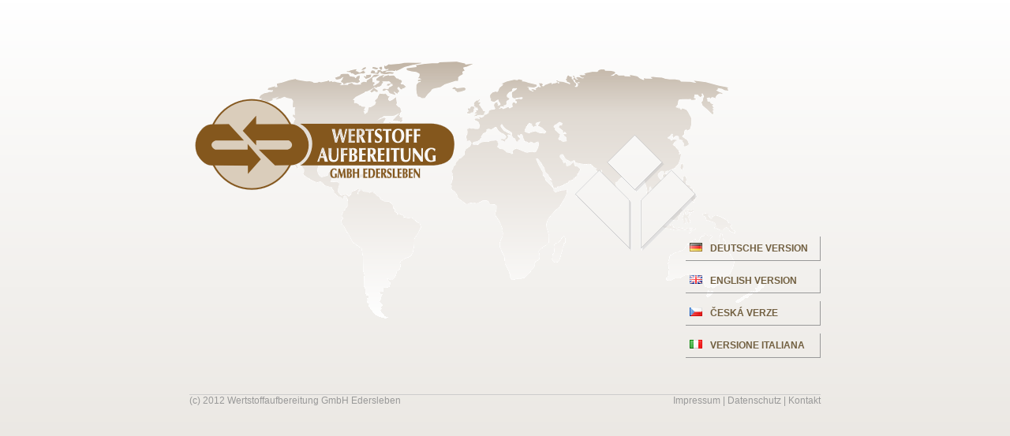

--- FILE ---
content_type: text/html
request_url: https://wae-gmbh.de/
body_size: 1837
content:
<!DOCTYPE html PUBLIC "-//W3C//DTD XHTML 1.0 Transitional//EN" "http://www.w3.org/TR/xhtml1/DTD/xhtml1-transitional.dtd">
<html xmlns="http://www.w3.org/1999/xhtml">
<head>
<meta http-equiv="Content-Type" content="text/html; charset=utf-8" />
<title>WAE</title>
<link href="screen.css" rel="stylesheet" type="text/css" />
<style type="text/css">
<!--
body {
	background-image: url(img/start_bg.png);
	background-repeat: repeat-x;
	background-color: #E2DDD7;
}
.container2 {
	margin: 0 auto;
	height: 500px;
	width: 800px;
	background-image: url(img/start.png);
	background-repeat: no-repeat;
	padding: 0;
}
.space {
	height: 200px;
}
.logo {
	float: left;
	position: relative;
	top: 120px;
}
.language {
	float: right;
	position: relative;
	top: 300px;
}
.navigation ul li a img {
	margin-right: 10px;
}




.footer {
	border-top: solid #ccc 1px;
	width: 800px;
	margin: 0 auto;
}
-->
</style>
</head>

<body>
<div class="container2">
  <div class="logo"><a href="de_index.htm"><img src="img/logo.png" width="343" height="128" /></a></div>
  <div class="language">
  	<div class="navigation">
    <ul>
    	<li><a href="de_index.htm"><img src="img/de.png" width="16" height="11" />DEUTSCHE VERSION</a></li>
    	<li><a href="en_index.htm"><img src="img/gb.png" width="16" height="11" />ENGLISH VERSION</a></li>
    	<li><a href="cz_index.htm"><img src="img/cz.png" width="16" height="11" />ČESKÁ VERZE</a></li>        
        <li><a href="it_index.htm"><img src="img/it.png" width="16" height="11" />VERSIONE ITALIANA</a></li>
    </ul>
    </div><!--navigation-->
</div><!--language-->
</div><!--container-->

<div class="footer">
    <p class="floatLeft"><a href="de_kontakt.htm">(c) 2012 Wertstoffaufbereitung GmbH Edersleben</a></p>
    <p class="floatRight"><a href="de_impr.htm">Impressum | </a><a href="de_datenschutz.htm">Datenschutz | </a><a href="de_kontakt.htm">Kontakt</a></p>
    <div class="clear"></div>
</div>
  
</body>
</html>


--- FILE ---
content_type: text/css
request_url: https://wae-gmbh.de/screen.css
body_size: 4427
content:
@charset "utf-8";
/* Tags */
* {
	margin: 0;
	padding: 0;
	border: 0;
}


html {
	font-family: Arial, Helvetica, sans-serif;
	font-size: 14px;
}
body {
	margin-left: 20px;
	margin-right: 20px;
	margin-bottom: 20px;
}

a {
	color: #726041;
}
hr {
	color: #CCC;
	margin-bottom: 5px;
}

ul {
	margin-bottom: 10px;
}

h1, h2, h3 {
	color: #726041;
}

/* Container */
.startContainer {
	padding-left: 20px;
	padding-right: 20px;
	padding-bottom: 20px;
	padding-top: 10px;
	max-width: 1600px;
	min-width: 900px;
}
.container {
	padding-left: 20px;
	padding-right: 20px;
	padding-bottom: 20px;
	padding-top: 10px;
	max-width: 1500px;
	min-width: 960px;
}

/* Klassen */
.header {
	background-color: #C5AF89;
	height: 160px;
	overflow: hidden;
	background-image: url(pic/header/header.jpg);
}
.header img {
	margin: 0;
	border: 0;
	padding: 0;
}


/* Colums */
.left {
	width: 170px;
	float: left;
	padding: 20px 0 0 0;
}
.left .box {
	border-bottom: solid #999 1px;
	border-right: solid #999 1px;
	padding: 5px;
}
.left .box h1 {
	font-size: 12px;
	margin-bottom: 5px;
}



.right {
	width: 170px;
	float: right;
}

.content {
	margin: 0 190px 0 190px;
	padding: 20px 2em 0 2em;
}
.content h1 {
	font-size: 18px;
	left: -12px;
	position: relative;
}
.content h2 {
	font-size: 14px;
	margin-top: 10px;
	margin-bottom: 2px;
}
.content ul li {
	margin-left: 20px;
}
.content ol li {
	margin-left: 20px;
}
.content .newsParagraph {
	margin-bottom: 30px;
	display: block;
}



.content p {
	margin-bottom: 5px;
	line-height: 1.2;
}

.topnav {
	margin-top: 2px;
	border-bottom: solid #999 1px;
	height: 24px;
	border-top: solid #999 1px;
}
.topnav a{
	font-size: 12px;
	font-weight: bold;
	color: #726041;
	font-family: Arial, Helvetica, sans-serif;
	text-decoration: none;
	line-height: 24px;
	height: 24px;
	float: left;
	text-align: center;
	border-right: solid #999 1px;
	display: block;
	padding: 0 20px 0 20px;
}
.topnav a:hover {
	background-color: #C5AF89;
	color: #FFF;
}
.topnav .language #lastMenu {
	border-right: none;
}
.topnav .language a {
	width: 25px;
	padding: 0;
}

.language {
	float: right;
	height: 24px;
	line-height: 24px;
}
.topnav .language img {
	margin-top: 6px;
}



/* Navigation */
.navigation {
	margin-bottom: 10px;
	font-family: Arial, Helvetica, sans-serif;
	font-size: 12px;
}
.navigation ul {
	list-style-type: none;
}
.navigation li {
	font-weight: bold;
	list-style-type: none;
	line-height: 30px;
	height: 30px;
	margin-bottom: 10px;
	display: block;
	border-bottom: solid #999 1px;
	border-right: solid #999 1px;
}
.navigation a {
	text-decoration: none;
	padding-left: 5px;
	display: block;
	width: 165px;
	color: #726041;
}
.navigation a:hover{
	background-color: #C5AF89;
	display: block;
	color: #FFF;
	background-image: url(img/button_bg.png);
	background-position: 0px -70px;
}
.subnav {
	background-color: #FFF;
	padding-top: 20px;
	padding-bottom: 20px;
}
.subnav img {
	margin-right: 15px;
}

.footer {
	margin-top: 20px;
	font-size: 12px;
	border-top: solid #999 1px;
}


.footer a {
	color: #999;
	text-decoration: none;
}

.floatLeft {
	float: left;
}
.floatRight {
	float: right;
}
.bildLeft {
	float: left;
	margin-right: 10px;
}


.bildRight {
	float: right;
	margin-left: 10px;
}
.bildLeftMitrand {
	float: left;
	margin-right: 10px;
	border: solid #CCCCCC 1px;
	padding: 2px;
}
.bildMitrand {
	border: solid #CCCCCC 1px;
	padding: 2px;
}

.bildRightMitrand {
	float: right;
	margin-left: 10px;
	border: solid #CCCCCC 1px;
	padding: 2px;
}
.bildZertifikate {
	margin-right: 10px;
	border: solid #CCCCCC 1px;
	padding: 2px;
}


.news {
	border-left: solid #999 1px;
	border-bottom: solid #999 1px;
	padding-left: 5px;
	padding-bottom: 5px;
	margin-bottom: 20px;
}

.news h1 {
	font-size: 12px;
	margin-bottom: 5px;
}
.news p {
	font-size: 12px;
}
.news a {
	text-decoration: none;
	color: #000;
}
.news a:hover {
	color: #726041;
}

.clear {
	clear: both;
	height: 1px;
	margin: 0;
	padding: 0;
}
#chronik {
	color: #000;
}
#chronik tr {
	border-top: solid #000 1px;
	vertical-align: top;
}
#chronik tr td {
	padding-bottom: 10px;
	border-top: solid #D9CEBC 1px;
	padding-top: 4px;
}



#boarderButtom {
	border-bottom: solid #AAA 1px;
	margin-bottom: 5px;
}
.logoline {
	margin-top: 20px;
}
.logoline img {
	margin-right: 20px;
}
